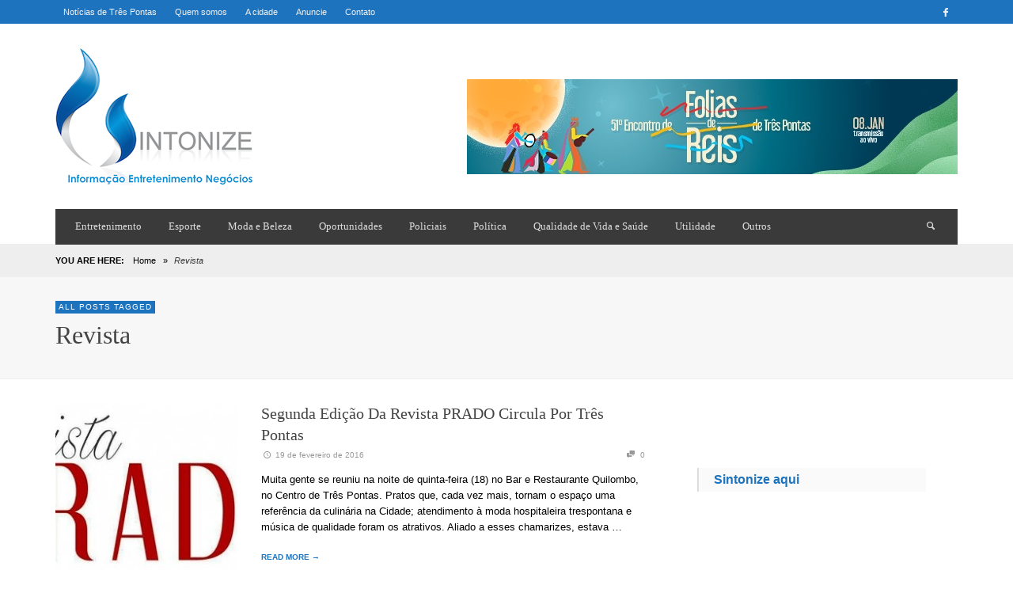

--- FILE ---
content_type: text/html; charset=UTF-8
request_url: https://www.sintonizeaqui.com.br/tag/revista/
body_size: 11165
content:
<!DOCTYPE html>
<!--[if IE 9]>         <html class="no-js lt-ie10" itemscope="itemscope" itemtype="http://schema.org/WebPage" lang="pt-BR"> <![endif]-->
<!--[if gt IE 9]><!--> <html class="no-js" itemscope="itemscope" itemtype="http://schema.org/WebPage" lang="pt-BR"> <!--<![endif]-->
	<head>
		<title itemprop="name">Revista | ? Notícias de Três Pontas é Sintonize Aqui</title><link rel="stylesheet" href="https://www.sintonizeaqui.com.br/wp-content/cache/min/1/c096887682a0df0fdd6015f3a99f74e6.css" media="all" data-minify="1" />
		<meta charset="UTF-8">
		
		<!-- metag tags + css + javascript -->
		                        
                        <meta name='robots' content='max-image-preview:large' />

<link rel="alternate" type="application/rss+xml" title="Feed para ? Notícias de Três Pontas é Sintonize Aqui &raquo;" href="https://www.sintonizeaqui.com.br/feed/" />
<link rel="alternate" type="application/rss+xml" title="Feed de comentários para ? Notícias de Três Pontas é Sintonize Aqui &raquo;" href="https://www.sintonizeaqui.com.br/comments/feed/" />
<link rel="alternate" type="application/rss+xml" title="Feed de tag para ? Notícias de Três Pontas é Sintonize Aqui &raquo; Revista" href="https://www.sintonizeaqui.com.br/tag/revista/feed/" />
<style id='wp-img-auto-sizes-contain-inline-css' type='text/css'>
img:is([sizes=auto i],[sizes^="auto," i]){contain-intrinsic-size:3000px 1500px}
/*# sourceURL=wp-img-auto-sizes-contain-inline-css */
</style>
<style id='wp-emoji-styles-inline-css' type='text/css'>

	img.wp-smiley, img.emoji {
		display: inline !important;
		border: none !important;
		box-shadow: none !important;
		height: 1em !important;
		width: 1em !important;
		margin: 0 0.07em !important;
		vertical-align: -0.1em !important;
		background: none !important;
		padding: 0 !important;
	}
/*# sourceURL=wp-emoji-styles-inline-css */
</style>
<style id='wp-block-library-inline-css' type='text/css'>
:root{--wp-block-synced-color:#7a00df;--wp-block-synced-color--rgb:122,0,223;--wp-bound-block-color:var(--wp-block-synced-color);--wp-editor-canvas-background:#ddd;--wp-admin-theme-color:#007cba;--wp-admin-theme-color--rgb:0,124,186;--wp-admin-theme-color-darker-10:#006ba1;--wp-admin-theme-color-darker-10--rgb:0,107,160.5;--wp-admin-theme-color-darker-20:#005a87;--wp-admin-theme-color-darker-20--rgb:0,90,135;--wp-admin-border-width-focus:2px}@media (min-resolution:192dpi){:root{--wp-admin-border-width-focus:1.5px}}.wp-element-button{cursor:pointer}:root .has-very-light-gray-background-color{background-color:#eee}:root .has-very-dark-gray-background-color{background-color:#313131}:root .has-very-light-gray-color{color:#eee}:root .has-very-dark-gray-color{color:#313131}:root .has-vivid-green-cyan-to-vivid-cyan-blue-gradient-background{background:linear-gradient(135deg,#00d084,#0693e3)}:root .has-purple-crush-gradient-background{background:linear-gradient(135deg,#34e2e4,#4721fb 50%,#ab1dfe)}:root .has-hazy-dawn-gradient-background{background:linear-gradient(135deg,#faaca8,#dad0ec)}:root .has-subdued-olive-gradient-background{background:linear-gradient(135deg,#fafae1,#67a671)}:root .has-atomic-cream-gradient-background{background:linear-gradient(135deg,#fdd79a,#004a59)}:root .has-nightshade-gradient-background{background:linear-gradient(135deg,#330968,#31cdcf)}:root .has-midnight-gradient-background{background:linear-gradient(135deg,#020381,#2874fc)}:root{--wp--preset--font-size--normal:16px;--wp--preset--font-size--huge:42px}.has-regular-font-size{font-size:1em}.has-larger-font-size{font-size:2.625em}.has-normal-font-size{font-size:var(--wp--preset--font-size--normal)}.has-huge-font-size{font-size:var(--wp--preset--font-size--huge)}.has-text-align-center{text-align:center}.has-text-align-left{text-align:left}.has-text-align-right{text-align:right}.has-fit-text{white-space:nowrap!important}#end-resizable-editor-section{display:none}.aligncenter{clear:both}.items-justified-left{justify-content:flex-start}.items-justified-center{justify-content:center}.items-justified-right{justify-content:flex-end}.items-justified-space-between{justify-content:space-between}.screen-reader-text{border:0;clip-path:inset(50%);height:1px;margin:-1px;overflow:hidden;padding:0;position:absolute;width:1px;word-wrap:normal!important}.screen-reader-text:focus{background-color:#ddd;clip-path:none;color:#444;display:block;font-size:1em;height:auto;left:5px;line-height:normal;padding:15px 23px 14px;text-decoration:none;top:5px;width:auto;z-index:100000}html :where(.has-border-color){border-style:solid}html :where([style*=border-top-color]){border-top-style:solid}html :where([style*=border-right-color]){border-right-style:solid}html :where([style*=border-bottom-color]){border-bottom-style:solid}html :where([style*=border-left-color]){border-left-style:solid}html :where([style*=border-width]){border-style:solid}html :where([style*=border-top-width]){border-top-style:solid}html :where([style*=border-right-width]){border-right-style:solid}html :where([style*=border-bottom-width]){border-bottom-style:solid}html :where([style*=border-left-width]){border-left-style:solid}html :where(img[class*=wp-image-]){height:auto;max-width:100%}:where(figure){margin:0 0 1em}html :where(.is-position-sticky){--wp-admin--admin-bar--position-offset:var(--wp-admin--admin-bar--height,0px)}@media screen and (max-width:600px){html :where(.is-position-sticky){--wp-admin--admin-bar--position-offset:0px}}

/*# sourceURL=wp-block-library-inline-css */
</style><style id='global-styles-inline-css' type='text/css'>
:root{--wp--preset--aspect-ratio--square: 1;--wp--preset--aspect-ratio--4-3: 4/3;--wp--preset--aspect-ratio--3-4: 3/4;--wp--preset--aspect-ratio--3-2: 3/2;--wp--preset--aspect-ratio--2-3: 2/3;--wp--preset--aspect-ratio--16-9: 16/9;--wp--preset--aspect-ratio--9-16: 9/16;--wp--preset--color--black: #000000;--wp--preset--color--cyan-bluish-gray: #abb8c3;--wp--preset--color--white: #ffffff;--wp--preset--color--pale-pink: #f78da7;--wp--preset--color--vivid-red: #cf2e2e;--wp--preset--color--luminous-vivid-orange: #ff6900;--wp--preset--color--luminous-vivid-amber: #fcb900;--wp--preset--color--light-green-cyan: #7bdcb5;--wp--preset--color--vivid-green-cyan: #00d084;--wp--preset--color--pale-cyan-blue: #8ed1fc;--wp--preset--color--vivid-cyan-blue: #0693e3;--wp--preset--color--vivid-purple: #9b51e0;--wp--preset--gradient--vivid-cyan-blue-to-vivid-purple: linear-gradient(135deg,rgb(6,147,227) 0%,rgb(155,81,224) 100%);--wp--preset--gradient--light-green-cyan-to-vivid-green-cyan: linear-gradient(135deg,rgb(122,220,180) 0%,rgb(0,208,130) 100%);--wp--preset--gradient--luminous-vivid-amber-to-luminous-vivid-orange: linear-gradient(135deg,rgb(252,185,0) 0%,rgb(255,105,0) 100%);--wp--preset--gradient--luminous-vivid-orange-to-vivid-red: linear-gradient(135deg,rgb(255,105,0) 0%,rgb(207,46,46) 100%);--wp--preset--gradient--very-light-gray-to-cyan-bluish-gray: linear-gradient(135deg,rgb(238,238,238) 0%,rgb(169,184,195) 100%);--wp--preset--gradient--cool-to-warm-spectrum: linear-gradient(135deg,rgb(74,234,220) 0%,rgb(151,120,209) 20%,rgb(207,42,186) 40%,rgb(238,44,130) 60%,rgb(251,105,98) 80%,rgb(254,248,76) 100%);--wp--preset--gradient--blush-light-purple: linear-gradient(135deg,rgb(255,206,236) 0%,rgb(152,150,240) 100%);--wp--preset--gradient--blush-bordeaux: linear-gradient(135deg,rgb(254,205,165) 0%,rgb(254,45,45) 50%,rgb(107,0,62) 100%);--wp--preset--gradient--luminous-dusk: linear-gradient(135deg,rgb(255,203,112) 0%,rgb(199,81,192) 50%,rgb(65,88,208) 100%);--wp--preset--gradient--pale-ocean: linear-gradient(135deg,rgb(255,245,203) 0%,rgb(182,227,212) 50%,rgb(51,167,181) 100%);--wp--preset--gradient--electric-grass: linear-gradient(135deg,rgb(202,248,128) 0%,rgb(113,206,126) 100%);--wp--preset--gradient--midnight: linear-gradient(135deg,rgb(2,3,129) 0%,rgb(40,116,252) 100%);--wp--preset--font-size--small: 13px;--wp--preset--font-size--medium: 20px;--wp--preset--font-size--large: 36px;--wp--preset--font-size--x-large: 42px;--wp--preset--spacing--20: 0.44rem;--wp--preset--spacing--30: 0.67rem;--wp--preset--spacing--40: 1rem;--wp--preset--spacing--50: 1.5rem;--wp--preset--spacing--60: 2.25rem;--wp--preset--spacing--70: 3.38rem;--wp--preset--spacing--80: 5.06rem;--wp--preset--shadow--natural: 6px 6px 9px rgba(0, 0, 0, 0.2);--wp--preset--shadow--deep: 12px 12px 50px rgba(0, 0, 0, 0.4);--wp--preset--shadow--sharp: 6px 6px 0px rgba(0, 0, 0, 0.2);--wp--preset--shadow--outlined: 6px 6px 0px -3px rgb(255, 255, 255), 6px 6px rgb(0, 0, 0);--wp--preset--shadow--crisp: 6px 6px 0px rgb(0, 0, 0);}:where(.is-layout-flex){gap: 0.5em;}:where(.is-layout-grid){gap: 0.5em;}body .is-layout-flex{display: flex;}.is-layout-flex{flex-wrap: wrap;align-items: center;}.is-layout-flex > :is(*, div){margin: 0;}body .is-layout-grid{display: grid;}.is-layout-grid > :is(*, div){margin: 0;}:where(.wp-block-columns.is-layout-flex){gap: 2em;}:where(.wp-block-columns.is-layout-grid){gap: 2em;}:where(.wp-block-post-template.is-layout-flex){gap: 1.25em;}:where(.wp-block-post-template.is-layout-grid){gap: 1.25em;}.has-black-color{color: var(--wp--preset--color--black) !important;}.has-cyan-bluish-gray-color{color: var(--wp--preset--color--cyan-bluish-gray) !important;}.has-white-color{color: var(--wp--preset--color--white) !important;}.has-pale-pink-color{color: var(--wp--preset--color--pale-pink) !important;}.has-vivid-red-color{color: var(--wp--preset--color--vivid-red) !important;}.has-luminous-vivid-orange-color{color: var(--wp--preset--color--luminous-vivid-orange) !important;}.has-luminous-vivid-amber-color{color: var(--wp--preset--color--luminous-vivid-amber) !important;}.has-light-green-cyan-color{color: var(--wp--preset--color--light-green-cyan) !important;}.has-vivid-green-cyan-color{color: var(--wp--preset--color--vivid-green-cyan) !important;}.has-pale-cyan-blue-color{color: var(--wp--preset--color--pale-cyan-blue) !important;}.has-vivid-cyan-blue-color{color: var(--wp--preset--color--vivid-cyan-blue) !important;}.has-vivid-purple-color{color: var(--wp--preset--color--vivid-purple) !important;}.has-black-background-color{background-color: var(--wp--preset--color--black) !important;}.has-cyan-bluish-gray-background-color{background-color: var(--wp--preset--color--cyan-bluish-gray) !important;}.has-white-background-color{background-color: var(--wp--preset--color--white) !important;}.has-pale-pink-background-color{background-color: var(--wp--preset--color--pale-pink) !important;}.has-vivid-red-background-color{background-color: var(--wp--preset--color--vivid-red) !important;}.has-luminous-vivid-orange-background-color{background-color: var(--wp--preset--color--luminous-vivid-orange) !important;}.has-luminous-vivid-amber-background-color{background-color: var(--wp--preset--color--luminous-vivid-amber) !important;}.has-light-green-cyan-background-color{background-color: var(--wp--preset--color--light-green-cyan) !important;}.has-vivid-green-cyan-background-color{background-color: var(--wp--preset--color--vivid-green-cyan) !important;}.has-pale-cyan-blue-background-color{background-color: var(--wp--preset--color--pale-cyan-blue) !important;}.has-vivid-cyan-blue-background-color{background-color: var(--wp--preset--color--vivid-cyan-blue) !important;}.has-vivid-purple-background-color{background-color: var(--wp--preset--color--vivid-purple) !important;}.has-black-border-color{border-color: var(--wp--preset--color--black) !important;}.has-cyan-bluish-gray-border-color{border-color: var(--wp--preset--color--cyan-bluish-gray) !important;}.has-white-border-color{border-color: var(--wp--preset--color--white) !important;}.has-pale-pink-border-color{border-color: var(--wp--preset--color--pale-pink) !important;}.has-vivid-red-border-color{border-color: var(--wp--preset--color--vivid-red) !important;}.has-luminous-vivid-orange-border-color{border-color: var(--wp--preset--color--luminous-vivid-orange) !important;}.has-luminous-vivid-amber-border-color{border-color: var(--wp--preset--color--luminous-vivid-amber) !important;}.has-light-green-cyan-border-color{border-color: var(--wp--preset--color--light-green-cyan) !important;}.has-vivid-green-cyan-border-color{border-color: var(--wp--preset--color--vivid-green-cyan) !important;}.has-pale-cyan-blue-border-color{border-color: var(--wp--preset--color--pale-cyan-blue) !important;}.has-vivid-cyan-blue-border-color{border-color: var(--wp--preset--color--vivid-cyan-blue) !important;}.has-vivid-purple-border-color{border-color: var(--wp--preset--color--vivid-purple) !important;}.has-vivid-cyan-blue-to-vivid-purple-gradient-background{background: var(--wp--preset--gradient--vivid-cyan-blue-to-vivid-purple) !important;}.has-light-green-cyan-to-vivid-green-cyan-gradient-background{background: var(--wp--preset--gradient--light-green-cyan-to-vivid-green-cyan) !important;}.has-luminous-vivid-amber-to-luminous-vivid-orange-gradient-background{background: var(--wp--preset--gradient--luminous-vivid-amber-to-luminous-vivid-orange) !important;}.has-luminous-vivid-orange-to-vivid-red-gradient-background{background: var(--wp--preset--gradient--luminous-vivid-orange-to-vivid-red) !important;}.has-very-light-gray-to-cyan-bluish-gray-gradient-background{background: var(--wp--preset--gradient--very-light-gray-to-cyan-bluish-gray) !important;}.has-cool-to-warm-spectrum-gradient-background{background: var(--wp--preset--gradient--cool-to-warm-spectrum) !important;}.has-blush-light-purple-gradient-background{background: var(--wp--preset--gradient--blush-light-purple) !important;}.has-blush-bordeaux-gradient-background{background: var(--wp--preset--gradient--blush-bordeaux) !important;}.has-luminous-dusk-gradient-background{background: var(--wp--preset--gradient--luminous-dusk) !important;}.has-pale-ocean-gradient-background{background: var(--wp--preset--gradient--pale-ocean) !important;}.has-electric-grass-gradient-background{background: var(--wp--preset--gradient--electric-grass) !important;}.has-midnight-gradient-background{background: var(--wp--preset--gradient--midnight) !important;}.has-small-font-size{font-size: var(--wp--preset--font-size--small) !important;}.has-medium-font-size{font-size: var(--wp--preset--font-size--medium) !important;}.has-large-font-size{font-size: var(--wp--preset--font-size--large) !important;}.has-x-large-font-size{font-size: var(--wp--preset--font-size--x-large) !important;}
/*# sourceURL=global-styles-inline-css */
</style>

<style id='classic-theme-styles-inline-css' type='text/css'>
/*! This file is auto-generated */
.wp-block-button__link{color:#fff;background-color:#32373c;border-radius:9999px;box-shadow:none;text-decoration:none;padding:calc(.667em + 2px) calc(1.333em + 2px);font-size:1.125em}.wp-block-file__button{background:#32373c;color:#fff;text-decoration:none}
/*# sourceURL=/wp-includes/css/classic-themes.min.css */
</style>








<style id='rocket-lazyload-inline-css' type='text/css'>
.rll-youtube-player{position:relative;padding-bottom:56.23%;height:0;overflow:hidden;max-width:100%;}.rll-youtube-player:focus-within{outline: 2px solid currentColor;outline-offset: 5px;}.rll-youtube-player iframe{position:absolute;top:0;left:0;width:100%;height:100%;z-index:100;background:0 0}.rll-youtube-player img{bottom:0;display:block;left:0;margin:auto;max-width:100%;width:100%;position:absolute;right:0;top:0;border:none;height:auto;-webkit-transition:.4s all;-moz-transition:.4s all;transition:.4s all}.rll-youtube-player img:hover{-webkit-filter:brightness(75%)}.rll-youtube-player .play{height:100%;width:100%;left:0;top:0;position:absolute;background:url(https://www.sintonizeaqui.com.br/wp-content/plugins/wp-rocket/assets/img/youtube.png) no-repeat center;background-color: transparent !important;cursor:pointer;border:none;}
/*# sourceURL=rocket-lazyload-inline-css */
</style>
<script type="text/javascript" src="https://www.sintonizeaqui.com.br/wp-includes/js/jquery/jquery.min.js?ver=3.7.1" id="jquery-core-js"></script>
<script type="text/javascript" src="https://www.sintonizeaqui.com.br/wp-includes/js/jquery/jquery-migrate.min.js?ver=3.4.1" id="jquery-migrate-js"></script>
<link rel="https://api.w.org/" href="https://www.sintonizeaqui.com.br/wp-json/" /><link rel="alternate" title="JSON" type="application/json" href="https://www.sintonizeaqui.com.br/wp-json/wp/v2/tags/333" /><link rel="EditURI" type="application/rsd+xml" title="RSD" href="https://www.sintonizeaqui.com.br/xmlrpc.php?rsd" />
<meta name="generator" content="WordPress 6.9" />
		<!-- Facebook integration -->

		<meta property="og:site_name" content="? Notícias de Três Pontas é Sintonize Aqui">

					<meta property="og:title" content="? Notícias de Três Pontas é Sintonize Aqui">
			<meta property="og:description" content="Últimas notícas de Três Pontas, muita Informação, Entretenimento e Negócios para o trespontano">
			<meta property="og:url" content="https://www.sintonizeaqui.com.br"/>

		
		<!-- /Facebook integration -->
		<link rel="profile" href="http://gmpg.org/xfn/11">

<link rel="pingback" href="https://www.sintonizeaqui.com.br/xmlrpc.php">

<meta name="description" content="Últimas notícas de Três Pontas, muita Informação, Entretenimento e Negócios para o trespontano">

<link href="//www.google-analytics.com" rel="dns-prefetch">

<meta name="viewport" content="width=device-width,initial-scale=1.0,user-scalable=yes">

<link rel="shortcut icon" href="https://www.sintonizeaqui.com.br/wp-content/uploads/2014/12/logo.png">		




<!-- HTML5 shim and Respond.js IE8 support of HTML5 elements and media queries -->
<!--[if lt IE 9]>
	<script src="//cdnjs.cloudflare.com/ajax/libs/html5shiv/3.7/html5shiv.min.js"></script>
	<script src="//cdnjs.cloudflare.com/ajax/libs/respond.js/1.3.0/respond.min.js"></script>
<![endif]-->		<style id="vw-custom-font" type="text/css">
						
					</style>
			<style type="text/css">
				
		
		.header-font, .vw-menu-location-main .main-menu-link span,
		.woocommerce ul.cart_list li a, .woocommerce ul.product_list_widget li a, .woocommerce-page ul.cart_list li a, .woocommerce-page ul.product_list_widget li a
		{
			font-family: 'Trebuchet MS';
			
			
			font-weight: 400;
		}

		.woocommerce .cart-collaterals .shipping_calculator h2, .woocommerce-page .cart-collaterals .shipping_calculator h2,
		body.buddypress.groups .vw-page-title .bp-title-button,
		body.buddypress.groups div#item-header div#item-actions h3
		{
			font-family: 'Trebuchet MS'
			font-backup: Arial, Helvetica, sans-serif
			
			font-weight: 400;
		}

		a, a:hover, a:focus,
		.vw-404-text,
		.vw-accent-text,
		.vw-accent-text-hover:hover,
		.flex-direction-nav a:hover,
		.vw-post-date:hover, .vw-post-date:hover i,
		.vw-post-meta a:hover,
		.vw-post-likes.vw-post-liked i,
		.vw-search-form .vw-search-icon,
		em, .entry-title em, .widget-title em, .vw-related-posts-title em, .vw-post-comments-title em, .vw-page-title em, .vw-post-box-layout-title em, .vwspc-section-title em,
		.woocommerce .star-rating span, .woocommerce-page .star-rating span,
		.woocommerce ul.products li.product .price, .woocommerce-page ul.products li.product .price,
		.woocommerce #content div.product div.summary .price, .woocommerce div.product div.summary .price, .woocommerce-page #content div.product div.summary .price, .woocommerce-page div.product div.summary .price,
		#bbpress-forums #bbp-single-user-details #bbp-user-navigation a:hover,
		#bbpress-forums #bbp-single-user-details #bbp-user-navigation li.current a
		{ color: #1e73be; }

		
		button, input[type=button], input[type=submit], .btn-primary,
		.vw-cart-button-count,
		.vw-cart-button-panel .widget.woocommerce.widget_shopping_cart a.button,
		.vw-page-links > .vw-page-link,
		.vw-dropcap-circle, .vw-dropcap-box,
		.vw-accent-bg,
		.vw-label,
		.vw-featured-image-button,
		.vw-post-categories a,
		.vw-page-navigation-pagination .page-numbers.current,
		.vw-page-navigation-pagination .page-numbers:hover,
		.vw-review-total-score, .vw-review-item-score.vw-review-score-percentage,
		.vw-post-tabed-tab.ui-state-active,
		.vw-post-meta-right > *:hover,
		article.post .vw-post-meta-right > *:hover,
		.vw-gallery-direction-button:hover,
		#wp-calendar tbody td:hover,
		.woocommerce #content input.button.alt, .woocommerce #respond input#submit.alt, .woocommerce a.button.alt, .woocommerce button.button.alt, .woocommerce input.button.alt, .woocommerce-page #content input.button.alt, .woocommerce-page #respond input#submit.alt, .woocommerce-page a.button.alt, .woocommerce-page button.button.alt, .woocommerce-page input.button.alt,
		.woocommerce #content nav.woocommerce-pagination ul li a:focus, .woocommerce #content nav.woocommerce-pagination ul li a:hover, .woocommerce #content nav.woocommerce-pagination ul li span.current, .woocommerce nav.woocommerce-pagination ul li a:focus, .woocommerce nav.woocommerce-pagination ul li a:hover, .woocommerce nav.woocommerce-pagination ul li span.current, .woocommerce-page #content nav.woocommerce-pagination ul li a:focus, .woocommerce-page #content nav.woocommerce-pagination ul li a:hover, .woocommerce-page #content nav.woocommerce-pagination ul li span.current, .woocommerce-page nav.woocommerce-pagination ul li a:focus, .woocommerce-page nav.woocommerce-pagination ul li a:hover, .woocommerce-page nav.woocommerce-pagination ul li span.current,
		.bbp-pagination-links a:hover, .bbp-pagination-links span.current
		{ background-color: #1e73be; }

		::selection { background: #1e73be; }
		::-moz-selection { color: white; background: #1e73be; }

		#buddypress button:hover, #buddypress a.button:hover, #buddypress a.button:focus, #buddypress input[type=submit]:hover, #buddypress input[type=button]:hover, #buddypress input[type=reset]:hover, #buddypress ul.button-nav li a:hover, #buddypress ul.button-nav li.current a, #buddypress div.generic-button a:hover, #buddypress .comment-reply-link:hover,
		#buddypress div.item-list-tabs ul li.selected a, #buddypress div.item-list-tabs ul li.current a,
		.widget.buddypress.widget_bp_groups_widget div.item-options a.selected,
		.widget.buddypress.widget_bp_core_members_widget div.item-options a.selected,
		.woocommerce .widget_layered_nav_filters ul li a, .woocommerce-page .widget_layered_nav_filters ul li a,
		.woocommerce .widget_layered_nav ul li.chosen a, .woocommerce-page .widget_layered_nav ul li.chosen a
		{
			background-color: #1e73be;
			border-color: #1e73be;
		}

		.woocommerce span.onsale, .woocommerce-page span.onsale,
		.woocommerce #content input.button.alt, .woocommerce #respond input#submit.alt, .woocommerce a.button.alt, .woocommerce button.button.alt, .woocommerce input.button.alt, .woocommerce-page #content input.button.alt, .woocommerce-page #respond input#submit.alt, .woocommerce-page a.button.alt, .woocommerce-page button.button.alt, .woocommerce-page input.button.alt,
		.woocommerce #content input.button.alt:hover, .woocommerce #respond input#submit.alt:hover, .woocommerce a.button.alt:hover, .woocommerce button.button.alt:hover, .woocommerce input.button.alt:hover, .woocommerce-page #content input.button.alt:hover, .woocommerce-page #respond input#submit.alt:hover, .woocommerce-page a.button.alt:hover, .woocommerce-page button.button.alt:hover, .woocommerce-page input.button.alt:hover,
		.woocommerce .widget_price_filter .ui-slider .ui-slider-range, .woocommerce-page .widget_price_filter .ui-slider .ui-slider-range
		{ background: #1e73be; }

		.comment .author-name a, .pingback .author-name a,
		.vw-quote, blockquote,
		.woocommerce ul.cart_list li a, .woocommerce ul.product_list_widget li a, .woocommerce-page ul.cart_list li a, .woocommerce-page ul.product_list_widget li a
		{ color: #444444; }

		.woocommerce .widget_price_filter .ui-slider .ui-slider-handle, .woocommerce-page .widget_price_filter .ui-slider .ui-slider-handle
		{ border-color: #1e73be; }
		
		/* Site top bar */
		.vw-site-top-bar {
			background-color: #1e73be;
		}

		.vw-site-top-bar, .vw-site-top-bar a {
			color: #f1f1f1;
		}

		.vw-site-top-bar .main-menu-item:hover,
		.vw-site-top-bar .vw-site-social-profile-icon:hover {
			background-color: #0367bf;
		}

		.vw-menu-location-top .sub-menu { background-color: #2a2a2a; }
		.vw-menu-location-top .sub-menu-link { color: #ffffff; }
		.no-touch .vw-menu-location-top .sub-menu-item:hover { background-color: #1e73be; }
		
		.vw-menu-main-wrapper .vw-menu-main-inner,
		.vw-menu-mobile-wrapper .vw-menu-mobile-inner {
			background-color: #3a3a3a;
		}

		.vw-menu-main-wrapper,
		.vw-menu-location-main .main-menu-link,
		.vw-menu-mobile-wrapper,
		.vw-menu-mobile-wrapper .main-menu-link,
		.vw-instant-search-result-link,
		.vw-cart-button {
			color: #dddddd;
		}

		.vw-menu-location-main .sub-menu-link,
		.vw-menu-location-mobile .sub-menu-link {
			color: #ffffff;
		}

		.vw-menu-location-main .main-menu-item:hover,
		.vw-menu-location-main .menu-item-depth-0.current-menu-item:after,
		.vw-menu-location-main .menu-item-depth-0.current-menu-parent:after,
		.vw-menu-location-main .menu-item-depth-0.current-category-ancestor:after,
		.vw-menu-location-main .menu-item-depth-0.current-post-ancestor:after,
		.vw-menu-location-mobile .main-menu-item > a:hover,
		.vw-mobile-menu-button:hover,
		.vw-instant-search-buton:hover,
		.vw-user-login-button:hover,
		.vw-cart-button-wrapper:hover .vw-cart-button {
			background-color: #1e73be;
		}

		.vw-instant-search-result-link:hover,
		.vw-instant-search-all-result a:hover {
			color: #1e73be;
		}

		.vw-menu-location-main .sub-menu,
		.vw-menu-location-mobile,
		.vw-menu-location-mobile .sub-menu,
		.vw-instant-search-panel,
		.vw-cart-button-panel {
			background-color: #2a2a2a;
			color: #ffffff;
		}
		.vw-cart-button-panel *,
		.vw-cart-button-panel .cart_list.product_list_widget a {
			color: #ffffff;
		}

		.vw-menu-location-main .sub-menu-wrapper,
		.vw-menu-location-mobile .sub-menu-wrapper {
			background-color: #eeeeee;
		}

		.vw-menu-location-main .sub-menu-item:hover,
		.vw-menu-location-mobile .sub-menu-link:hover {
			background-color: #1e73be;
		}
		
		.vw-breadcrumb-wrapper { background-color: #eeeeee; }

		/* Footer */
		.vw-site-footer {
			background-color: #3a3a3a;
		}

		.vw-site-footer,
		.vw-site-footer h1,
		.vw-site-footer h2,
		.vw-site-footer h3,
		.vw-site-footer h4,
		.vw-site-footer h5,
		.vw-site-footer h6
		{
			color: #bbbbbb;
		}

		
		.vw-site-footer .widget-title,
		.vw-site-footer a
		{
			color: #dddddd;
		}

		/* Site bottom bar */
		.vw-site-bottom-bar {
			background-color: #222222;
			color: #aaaaaa;
		}

		.vw-site-bottom-bar .vw-site-social-profile-icon:hover {
			background-color: #1e73be;
		}

		/* Custom Styles */
			</style>
	<style type="text/css" title="dynamic-css" class="options-output">h1, h2, h3, h4, h5, h6{font-family:"'Trebuchet MS'";text-transform:capitalize;font-weight:400;font-style:normal;color:#444444;opacity: 1;visibility: visible;-webkit-transition: opacity 0.24s ease-in-out;-moz-transition: opacity 0.24s ease-in-out;transition: opacity 0.24s ease-in-out;}.wf-loading h1,.wf-loading  h2,.wf-loading  h3,.wf-loading  h4,.wf-loading  h5,.wf-loading  h6{opacity: 0;}.ie.wf-loading h1,.ie.wf-loading  h2,.ie.wf-loading  h3,.ie.wf-loading  h4,.ie.wf-loading  h5,.ie.wf-loading  h6{visibility: hidden;}.vw-menu-location-main .main-menu-link span{font-family:"'Trebuchet MS'";text-transform:none;font-weight:400;font-style:normal;font-size:13px;opacity: 1;visibility: visible;-webkit-transition: opacity 0.24s ease-in-out;-moz-transition: opacity 0.24s ease-in-out;transition: opacity 0.24s ease-in-out;}.wf-loading .vw-menu-location-main .main-menu-link span{opacity: 0;}.ie.wf-loading .vw-menu-location-main .main-menu-link span{visibility: hidden;}body,#bbpress-forums{font-family:"'Trebuchet MS'",Arial, Helvetica, sans-serif;font-weight:400;font-style:normal;color:#000000;font-size:13px;opacity: 1;visibility: visible;-webkit-transition: opacity 0.24s ease-in-out;-moz-transition: opacity 0.24s ease-in-out;transition: opacity 0.24s ease-in-out;}.wf-loading body,.wf-loading #bbpress-forums{opacity: 0;}.ie.wf-loading body,.ie.wf-loading #bbpress-forums{visibility: hidden;}.vw-site-logo-link{margin-top:0;margin-right:0;margin-bottom:0;margin-left:0;}.vw-menu-additional-logo img{margin-top:0;margin-right:0;margin-bottom:0;margin-left:0;}</style><noscript><style id="rocket-lazyload-nojs-css">.rll-youtube-player, [data-lazy-src]{display:none !important;}</style></noscript>
	</head>
	<body id="site-top" class="archive tag tag-revista tag-333 wp-theme-neue vw-site-layout-full-width vw-logo-position-left vw-site-top-bar-menu-social">

		<div class="vw-site-wrapper">

			<div class="vw-site-top-bar">
	<div class="container">
		<div class="row">
			<div class="col-sm-12">
				<div class="vw-site-top-bar-left">
					<nav class="vw-menu-top-wrapper">
<ul id="menu-top" class="vw-menu vw-menu-location-top vw-menu-type-text clearfix"><li class="nav-menu-item-75 main-menu-item  menu-item-even menu-item-depth-0 menu-item menu-item-type-post_type menu-item-object-page menu-item-home"><a title="Notícias de Três Pontas" href="https://www.sintonizeaqui.com.br/" class="menu-link main-menu-link"><span>Notícias de Três Pontas</span></a></li>
<li class="nav-menu-item-74 main-menu-item  menu-item-even menu-item-depth-0 menu-item menu-item-type-post_type menu-item-object-page"><a title="Sobre o SintonizeAqui Notícias" href="https://www.sintonizeaqui.com.br/quem-somos/" class="menu-link main-menu-link"><span>Quem somos</span></a></li>
<li class="nav-menu-item-71 main-menu-item  menu-item-even menu-item-depth-0 menu-item menu-item-type-post_type menu-item-object-page"><a title="Cidade de Três Pontas" href="https://www.sintonizeaqui.com.br/a-cidade/" class="menu-link main-menu-link"><span>A cidade</span></a></li>
<li class="nav-menu-item-73 main-menu-item  menu-item-even menu-item-depth-0 menu-item menu-item-type-post_type menu-item-object-page"><a title="Anuncios em Três Pontas" href="https://www.sintonizeaqui.com.br/anuncie/" class="menu-link main-menu-link"><span>Anuncie</span></a></li>
<li class="nav-menu-item-72 main-menu-item  menu-item-even menu-item-depth-0 menu-item menu-item-type-post_type menu-item-object-page"><a title="Fale com o SintonizeAqui" href="https://www.sintonizeaqui.com.br/contato/" class="menu-link main-menu-link"><span>Contato</span></a></li>
</ul></nav>				</div>

				<div class="vw-site-top-bar-right">
					<span class="vw-site-social-profile"><a class="vw-site-social-profile-icon vw-site-social-facebook" href="https://www.facebook.com/Sintonizeaqui" title="Facebook"><i class="icon-social-facebook"></i></a></span>				</div>
			</div>
		</div>
	</div>
</div><header class="vw-site-header-wrapper vw-site-header-background">

	<div class="vw-site-header">
		<div class="container">
			<div class="row">
				<div class="col-sm-12 vw-site-header-inner">
					<div class="vw-site-logo-wrapper">
	<a class="vw-site-logo-link" href="https://www.sintonizeaqui.com.br">
				
		<!-- Site Logo -->
		
			<!-- Retina Site Logo -->
			
			<img class="vw-site-logo" src="data:image/svg+xml,%3Csvg%20xmlns='http://www.w3.org/2000/svg'%20viewBox='0%200%20250%20174'%3E%3C/svg%3E" width="250" height="174" alt="? Notícias de Três Pontas é Sintonize Aqui" data-lazy-src="https://www.sintonizeaqui.com.br/wp-content/uploads/2014/09/logo.png"><noscript><img class="vw-site-logo" src="https://www.sintonizeaqui.com.br/wp-content/uploads/2014/09/logo.png" width="250" height="174" alt="? Notícias de Três Pontas é Sintonize Aqui"></noscript>

			</a>

	<!-- <div class="vw-site-tagline "></div> -->
</div>
					<div class="vw-header-ads-wrapper">

		<div class="vw-header-ads-leader-board visible-md visible-lg visible-xs visible-sm visible-md visible-lg vw-single-header-ads">
		<BR><BR>
<a href="https://www.trespontas.mg.gov.br/">
<img src="data:image/svg+xml,%3Csvg%20xmlns='http://www.w3.org/2000/svg'%20viewBox='0%200%200%200'%3E%3C/svg%3E" data-lazy-src="https://www.sintonizeaqui.com.br/wp-content/uploads/2022/01/Prefeitura-Encontro-Folias-de-Reis-2022.jpg"><noscript><img src="https://www.sintonizeaqui.com.br/wp-content/uploads/2022/01/Prefeitura-Encontro-Folias-de-Reis-2022.jpg"></noscript>	</div>
	
	
</div>				</div>
			</div>
		</div>
	</div>
	
	<nav class="vw-menu-mobile-wrapper">
	<div class="container">
		<div class="row">
			<div class="col-sm-12">

				<div class="vw-menu-mobile-inner">
					<div class="vw-mobile-menu-button">
						<i class="icon-entypo-menu"></i> Navigation					</div>

					<ul id="menu-principal" class="vw-menu vw-menu-location-mobile vw-menu-type-vertical-text clearfix"><li class="nav-menu-item-61 main-menu-item  menu-item-even menu-item-depth-0 menu-item menu-item-type-taxonomy menu-item-object-category"><a title="Entretenimento em Três Pontas" href="https://www.sintonizeaqui.com.br/category/noticias/entretenimento/" class="menu-link main-menu-link"><span>Entretenimento</span></a></li>
<li class="nav-menu-item-62 main-menu-item  menu-item-even menu-item-depth-0 menu-item menu-item-type-taxonomy menu-item-object-category"><a title="Esporte em Três Pontas" href="https://www.sintonizeaqui.com.br/category/noticias/esporte/" class="menu-link main-menu-link"><span>Esporte</span></a></li>
<li class="nav-menu-item-63 main-menu-item  menu-item-even menu-item-depth-0 menu-item menu-item-type-taxonomy menu-item-object-category"><a title="Moda e Beleza de Três Pontas" href="https://www.sintonizeaqui.com.br/category/noticias/moda-beleza/" class="menu-link main-menu-link"><span>Moda e Beleza</span></a></li>
<li class="nav-menu-item-65 main-menu-item  menu-item-even menu-item-depth-0 menu-item menu-item-type-taxonomy menu-item-object-category"><a title="Oportunidades" href="https://www.sintonizeaqui.com.br/category/oportunidades/" class="menu-link main-menu-link"><span>Oportunidades</span></a></li>
<li class="nav-menu-item-67 main-menu-item  menu-item-even menu-item-depth-0 menu-item menu-item-type-taxonomy menu-item-object-category"><a title="Notícias Policiais Três Pontas" href="https://www.sintonizeaqui.com.br/category/noticias/policiais/" class="menu-link main-menu-link"><span>Policiais</span></a></li>
<li class="nav-menu-item-68 main-menu-item  menu-item-even menu-item-depth-0 menu-item menu-item-type-taxonomy menu-item-object-category"><a title="Política em Três Pontas" href="https://www.sintonizeaqui.com.br/category/noticias/politica/" class="menu-link main-menu-link"><span>Política</span></a></li>
<li class="nav-menu-item-69 main-menu-item  menu-item-even menu-item-depth-0 menu-item menu-item-type-taxonomy menu-item-object-category"><a title="Qualidade de Vida e Saúde para o trespontano" href="https://www.sintonizeaqui.com.br/category/noticias/qualidade-de-vida-saude/" class="menu-link main-menu-link"><span>Qualidade de Vida e Saúde</span></a></li>
<li class="nav-menu-item-70 main-menu-item  menu-item-even menu-item-depth-0 menu-item menu-item-type-taxonomy menu-item-object-category menu-item-has-children"><a title="Utilidade para o Trespontano" href="https://www.sintonizeaqui.com.br/category/utilidade/" class="menu-link main-menu-link"><span>Utilidade</span></a>
<ul class="sub-menu menu-odd  menu-depth-1">
	<li class="nav-menu-item-3243 sub-menu-item  menu-item-odd menu-item-depth-1 menu-item menu-item-type-taxonomy menu-item-object-category"><a href="https://www.sintonizeaqui.com.br/category/utilidade/luto/" class="menu-link sub-menu-link"><span>Luto</span></a></li>
	<li class="nav-menu-item-9595 sub-menu-item  menu-item-odd menu-item-depth-1 menu-item menu-item-type-taxonomy menu-item-object-category"><a title="SOS Animais Trespontano" href="https://www.sintonizeaqui.com.br/category/utilidade/sos-animais/" class="menu-link sub-menu-link"><span>SOS Animais</span></a></li>
</ul>
</li>
<li class="nav-menu-item-66 main-menu-item  menu-item-even menu-item-depth-0 menu-item menu-item-type-taxonomy menu-item-object-category"><a href="https://www.sintonizeaqui.com.br/category/noticias/outros/" class="menu-link main-menu-link"><span>Outros</span></a></li>
</ul>
					
		<div class="vw-instant-search-buton">
			<i class="icon-entypo-search"></i>
		</div>
		
		<!-- <div class="vw-user-login-button">
			<i class="icon-entypo-users"></i>
		</div> -->

				
							
				</div>

			</div>

		</div>
	</div>
</nav>	<nav id="vw-menu-main" class="vw-menu-main-wrapper vw-sticky">
	<div class="container">
		<div class="row">
			<div class="col-sm-12">

				<div class="vw-menu-main-inner clearfix">

					<ul id="menu-principal-1" class="vw-menu vw-menu-location-main vw-menu-type-mega-post"><li class="nav-menu-item-61 main-menu-item  menu-item-even menu-item-depth-0 menu-item menu-item-type-taxonomy menu-item-object-category vw-mega-menu-type-classic vw-cat-id-7"><a  title="Entretenimento em Três Pontas" href="https://www.sintonizeaqui.com.br/category/noticias/entretenimento/" class="menu-link main-menu-link"><span>Entretenimento</span></a><div class="sub-menu-wrapper"></div>
</li>
<li class="nav-menu-item-62 main-menu-item  menu-item-even menu-item-depth-0 menu-item menu-item-type-taxonomy menu-item-object-category vw-mega-menu-type-classic vw-cat-id-8"><a  title="Esporte em Três Pontas" href="https://www.sintonizeaqui.com.br/category/noticias/esporte/" class="menu-link main-menu-link"><span>Esporte</span></a><div class="sub-menu-wrapper"></div>
</li>
<li class="nav-menu-item-63 main-menu-item  menu-item-even menu-item-depth-0 menu-item menu-item-type-taxonomy menu-item-object-category vw-mega-menu-type-classic vw-cat-id-10"><a  title="Moda e Beleza de Três Pontas" href="https://www.sintonizeaqui.com.br/category/noticias/moda-beleza/" class="menu-link main-menu-link"><span>Moda e Beleza</span></a><div class="sub-menu-wrapper"></div>
</li>
<li class="nav-menu-item-65 main-menu-item  menu-item-even menu-item-depth-0 menu-item menu-item-type-taxonomy menu-item-object-category vw-mega-menu-type-classic vw-cat-id-12"><a  title="Oportunidades" href="https://www.sintonizeaqui.com.br/category/oportunidades/" class="menu-link main-menu-link"><span>Oportunidades</span></a><div class="sub-menu-wrapper"></div>
</li>
<li class="nav-menu-item-67 main-menu-item  menu-item-even menu-item-depth-0 menu-item menu-item-type-taxonomy menu-item-object-category vw-mega-menu-type-classic vw-cat-id-5"><a  title="Notícias Policiais Três Pontas" href="https://www.sintonizeaqui.com.br/category/noticias/policiais/" class="menu-link main-menu-link"><span>Policiais</span></a><div class="sub-menu-wrapper"></div>
</li>
<li class="nav-menu-item-68 main-menu-item  menu-item-even menu-item-depth-0 menu-item menu-item-type-taxonomy menu-item-object-category vw-mega-menu-type-classic vw-cat-id-6"><a  title="Política em Três Pontas" href="https://www.sintonizeaqui.com.br/category/noticias/politica/" class="menu-link main-menu-link"><span>Política</span></a><div class="sub-menu-wrapper"></div>
</li>
<li class="nav-menu-item-69 main-menu-item  menu-item-even menu-item-depth-0 menu-item menu-item-type-taxonomy menu-item-object-category vw-mega-menu-type-classic vw-cat-id-9"><a  title="Qualidade de Vida e Saúde para o trespontano" href="https://www.sintonizeaqui.com.br/category/noticias/qualidade-de-vida-saude/" class="menu-link main-menu-link"><span>Qualidade de Vida e Saúde</span></a><div class="sub-menu-wrapper"></div>
</li>
<li class="nav-menu-item-70 main-menu-item  menu-item-even menu-item-depth-0 menu-item menu-item-type-taxonomy menu-item-object-category menu-item-has-children vw-mega-menu-type-classic vw-cat-id-11"><a  title="Utilidade para o Trespontano" href="https://www.sintonizeaqui.com.br/category/utilidade/" class="menu-link main-menu-link"><span>Utilidade</span></a><div class="sub-menu-wrapper">
<ul class="sub-menu menu-odd  menu-depth-1">
	<li class="nav-menu-item-3243 sub-menu-item  menu-item-odd menu-item-depth-1 menu-item menu-item-type-taxonomy menu-item-object-category"><a  href="https://www.sintonizeaqui.com.br/category/utilidade/luto/" class="menu-link sub-menu-link"><span>Luto</span></a><div class="sub-menu-wrapper"></div>
</li>
	<li class="nav-menu-item-9595 sub-menu-item  menu-item-odd menu-item-depth-1 menu-item menu-item-type-taxonomy menu-item-object-category"><a  title="SOS Animais Trespontano" href="https://www.sintonizeaqui.com.br/category/utilidade/sos-animais/" class="menu-link sub-menu-link"><span>SOS Animais</span></a><div class="sub-menu-wrapper"></div>
</li>
</ul>
</div>
</li>
<li class="nav-menu-item-66 main-menu-item  menu-item-even menu-item-depth-0 menu-item menu-item-type-taxonomy menu-item-object-category vw-mega-menu-type-classic vw-cat-id-13"><a  href="https://www.sintonizeaqui.com.br/category/noticias/outros/" class="menu-link main-menu-link"><span>Outros</span></a><div class="sub-menu-wrapper"></div>
</li>
 <li class="vw-menu-additional-icons">
		<div class="vw-instant-search-buton">
			<i class="icon-entypo-search"></i>
		</div>
		
		<!-- <div class="vw-user-login-button">
			<i class="icon-entypo-users"></i>
		</div> -->

				
		</li></ul>					
				</div>

			</div>
		</div>
	</div>
</nav>	
</header><div class="vw-breadcrumb-wrapper">
	<div class="container">
		<div class="row">
			<div class="col-sm-12">
				<div class="vw-breadcrumb" xmlns:v="http://rdf.data-vocabulary.org/#"><span class="vw-breadcrumb-title">YOU ARE HERE:</span><span typeof="v:Breadcrumb"><a rel="v:url" property="v:title" href="https://www.sintonizeaqui.com.br/" class="home">Home</a></span> <span class="vw-breadcrumb-separator">&raquo;</span> <span class="vw-breadcrumb-item-last">Revista</span></div>			</div>
		</div>
	</div>
</div>
<div class="vw-page-title-wrapper">
	<div class="container">
		<div class="row">
			<div class="col-sm-12 vw-page-title-wrapper-inner">

				
				<div class="vw-page-title-box clearfix">

					
						<span class="vw-label">All posts tagged</span>
						<h1 class="vw-page-title">Revista</h1>

						
									
				</div>

			</div>
		</div>
	</div>
</div>



<div class="vw-page-wrapper clearfix vw-blog-sidebar-postition-right">

	<div class="container">
		<div class="row">
						<div class="vw-page-content col-md-8" role="main">
			
				
				
								
				<div class="vw-post-box-layout vw-post-box-layout-classic-1-col">
		
	<div class="row">
		<div class="col-sm-12">
			<div class="block-grid block-grid-xs-1">

							<div class="block-grid-item">
				<div class="vw-post-box vw-post-box-style-left-thumbnail vw-post-box-classic clearfix"  itemscope itemtype="https://schema.org/Article" >
	<a class="vw-post-box-thumbnail" href="https://www.sintonizeaqui.com.br/noticias/lancamento-segunda-edicao-da-revista-prado-circula-por-tres-pontas/" rel="bookmark"><img width="230" height="230" src="data:image/svg+xml,%3Csvg%20xmlns='http://www.w3.org/2000/svg'%20viewBox='0%200%20230%20230'%3E%3C/svg%3E" class="attachment-vw_medium_squared_thumbnail size-vw_medium_squared_thumbnail wp-post-image" alt="" decoding="async" fetchpriority="high" data-lazy-srcset="https://www.sintonizeaqui.com.br/wp-content/uploads/2015/11/Revista-PRADO-Logo-1-230x230.jpg 230w, https://www.sintonizeaqui.com.br/wp-content/uploads/2015/11/Revista-PRADO-Logo-1-60x60.jpg 60w, https://www.sintonizeaqui.com.br/wp-content/uploads/2015/11/Revista-PRADO-Logo-1-200x200.jpg 200w" data-lazy-sizes="(max-width: 230px) 100vw, 230px" data-lazy-src="https://www.sintonizeaqui.com.br/wp-content/uploads/2015/11/Revista-PRADO-Logo-1-230x230.jpg" /><noscript><img width="230" height="230" src="https://www.sintonizeaqui.com.br/wp-content/uploads/2015/11/Revista-PRADO-Logo-1-230x230.jpg" class="attachment-vw_medium_squared_thumbnail size-vw_medium_squared_thumbnail wp-post-image" alt="" decoding="async" fetchpriority="high" srcset="https://www.sintonizeaqui.com.br/wp-content/uploads/2015/11/Revista-PRADO-Logo-1-230x230.jpg 230w, https://www.sintonizeaqui.com.br/wp-content/uploads/2015/11/Revista-PRADO-Logo-1-60x60.jpg 60w, https://www.sintonizeaqui.com.br/wp-content/uploads/2015/11/Revista-PRADO-Logo-1-200x200.jpg 200w" sizes="(max-width: 230px) 100vw, 230px" /></noscript></a>
	
	<h3 class="vw-post-box-post-title">
		<a href="https://www.sintonizeaqui.com.br/noticias/lancamento-segunda-edicao-da-revista-prado-circula-por-tres-pontas/" rel="bookmark">Segunda edição da Revista PRADO circula por Três Pontas</a>
	</h3>

	<div class="vw-post-box-meta vw-post-box-meta-small">

	<div class="vw-post-meta-left">
					<!-- Post date -->
			<a href="https://www.sintonizeaqui.com.br/noticias/lancamento-segunda-edicao-da-revista-prado-circula-por-tres-pontas/" class="vw-post-date updated" title="Permalink to Segunda edição da Revista PRADO circula por Três Pontas" rel="bookmark"><i class="icon-entypo-clock"></i>19 de fevereiro de 2016</a>
			</div>

	<div class="vw-post-meta-right">
		
				<a href="https://www.sintonizeaqui.com.br/noticias/lancamento-segunda-edicao-da-revista-prado-circula-por-tres-pontas/#respond" class="vw-post-comment-number"><i class="icon-entypo-chat"></i> <span>0</span></a>
			</div>
	
	<div class="clearright"></div>
</div>
	<div class="vw-post-box-excerpt"><p>Muita gente se reuniu na noite de quinta-feira (18) no Bar e Restaurante Quilombo, no Centro de Três Pontas. Pratos que, cada vez mais, tornam o espaço uma referência da culinária na Cidade; atendimento à moda hospitaleira trespontana e música de qualidade foram os atrativos. Aliado a esses chamarizes, estava &#8230;</p>
</div>

	<div class="vw-post-box-footer">
		<a href="https://www.sintonizeaqui.com.br/noticias/lancamento-segunda-edicao-da-revista-prado-circula-por-tres-pontas/" class="vw-read-more">READ MORE &rarr;</a>
	</div>

	<meta itemprop="headline" content="Segunda edição da Revista PRADO circula por Três Pontas"/><meta itemprop="datePublished" content="2016-02-19T13:16:53-03:00"/><meta itemprop="dateModified" content="2016-03-08T12:13:11-03:00"/><meta itemprop="author" content="Arlene Brito"/><meta itemprop="interactionCount" content="UserComments:0"/>		<div itemprop="image" itemscope itemtype="https://schema.org/ImageObject">
			<meta itemprop="url" content="https://www.sintonizeaqui.com.br/wp-content/uploads/2015/11/Revista-PRADO-Logo-1.jpg">
			<meta itemprop="width" content="640">
			<meta itemprop="height" content="235">
		</div>
				<div itemprop="publisher" itemscope itemtype="https://schema.org/Organization">
									<div itemprop="logo" itemscope itemtype="https://schema.org/ImageObject">
				<meta itemprop="url" content="https://www.sintonizeaqui.com.br/wp-content/uploads/2014/09/logo.png">
				<meta itemprop="width" content="250">
				<meta itemprop="height" content="174">
			</div>
						<meta itemprop="name" content="? Notícias de Três Pontas é Sintonize Aqui">
		</div>
			
</div>				</div>
							<div class="block-grid-item">
				<div class="vw-post-box vw-post-box-style-left-thumbnail vw-post-box-classic clearfix"  itemscope itemtype="https://schema.org/Article" >
	<a class="vw-post-box-thumbnail" href="https://www.sintonizeaqui.com.br/noticias/prado-2a-edicao-sera-lancada-hoje/" rel="bookmark"><img width="230" height="230" src="data:image/svg+xml,%3Csvg%20xmlns='http://www.w3.org/2000/svg'%20viewBox='0%200%20230%20230'%3E%3C/svg%3E" class="attachment-vw_medium_squared_thumbnail size-vw_medium_squared_thumbnail wp-post-image" alt="" decoding="async" data-lazy-srcset="https://www.sintonizeaqui.com.br/wp-content/uploads/2015/11/Revista-PRADO-Logo-1-230x230.jpg 230w, https://www.sintonizeaqui.com.br/wp-content/uploads/2015/11/Revista-PRADO-Logo-1-60x60.jpg 60w, https://www.sintonizeaqui.com.br/wp-content/uploads/2015/11/Revista-PRADO-Logo-1-200x200.jpg 200w" data-lazy-sizes="(max-width: 230px) 100vw, 230px" data-lazy-src="https://www.sintonizeaqui.com.br/wp-content/uploads/2015/11/Revista-PRADO-Logo-1-230x230.jpg" /><noscript><img width="230" height="230" src="https://www.sintonizeaqui.com.br/wp-content/uploads/2015/11/Revista-PRADO-Logo-1-230x230.jpg" class="attachment-vw_medium_squared_thumbnail size-vw_medium_squared_thumbnail wp-post-image" alt="" decoding="async" srcset="https://www.sintonizeaqui.com.br/wp-content/uploads/2015/11/Revista-PRADO-Logo-1-230x230.jpg 230w, https://www.sintonizeaqui.com.br/wp-content/uploads/2015/11/Revista-PRADO-Logo-1-60x60.jpg 60w, https://www.sintonizeaqui.com.br/wp-content/uploads/2015/11/Revista-PRADO-Logo-1-200x200.jpg 200w" sizes="(max-width: 230px) 100vw, 230px" /></noscript></a>
	
	<h3 class="vw-post-box-post-title">
		<a href="https://www.sintonizeaqui.com.br/noticias/prado-2a-edicao-sera-lancada-hoje/" rel="bookmark">PRADO: 2ª edição será lançada hoje!</a>
	</h3>

	<div class="vw-post-box-meta vw-post-box-meta-small">

	<div class="vw-post-meta-left">
					<!-- Post date -->
			<a href="https://www.sintonizeaqui.com.br/noticias/prado-2a-edicao-sera-lancada-hoje/" class="vw-post-date updated" title="Permalink to PRADO: 2ª edição será lançada hoje!" rel="bookmark"><i class="icon-entypo-clock"></i>18 de fevereiro de 2016</a>
			</div>

	<div class="vw-post-meta-right">
		
				<a href="https://www.sintonizeaqui.com.br/noticias/prado-2a-edicao-sera-lancada-hoje/#respond" class="vw-post-comment-number"><i class="icon-entypo-chat"></i> <span>0</span></a>
			</div>
	
	<div class="clearright"></div>
</div>
	<div class="vw-post-box-excerpt"><p>A segunda edição da Revista PRADO será lançada na noite desta quinta-feira (18). O Colunista Social e Diretor do empreendimento, Paulo Prado, escolheu o Bar e Restaurante Quilombo, no Centro de Três Pontas, para a apresentação do novo trabalho. Ele comenta que a Casa é um dos parceiros da Revista &#8230;</p>
</div>

	<div class="vw-post-box-footer">
		<a href="https://www.sintonizeaqui.com.br/noticias/prado-2a-edicao-sera-lancada-hoje/" class="vw-read-more">READ MORE &rarr;</a>
	</div>

	<meta itemprop="headline" content="PRADO: 2ª edição será lançada hoje!"/><meta itemprop="datePublished" content="2016-02-18T12:16:27-03:00"/><meta itemprop="dateModified" content="2016-02-20T10:03:45-03:00"/><meta itemprop="author" content="Arlene Brito"/><meta itemprop="interactionCount" content="UserComments:0"/>		<div itemprop="image" itemscope itemtype="https://schema.org/ImageObject">
			<meta itemprop="url" content="https://www.sintonizeaqui.com.br/wp-content/uploads/2015/11/Revista-PRADO-Logo-1.jpg">
			<meta itemprop="width" content="640">
			<meta itemprop="height" content="235">
		</div>
				<div itemprop="publisher" itemscope itemtype="https://schema.org/Organization">
									<div itemprop="logo" itemscope itemtype="https://schema.org/ImageObject">
				<meta itemprop="url" content="https://www.sintonizeaqui.com.br/wp-content/uploads/2014/09/logo.png">
				<meta itemprop="width" content="250">
				<meta itemprop="height" content="174">
			</div>
						<meta itemprop="name" content="? Notícias de Três Pontas é Sintonize Aqui">
		</div>
			
</div>				</div>
			
			</div>
		</div>
	</div>
</div>
				
				
			</div>

		
			<aside class="vw-page-sidebar vw-page-right-sidebar col-md-4">
				<div class="sidebar-inner">
	<div id="text-10" class="widget widget_text">			<div class="textwidget"><!-- Widget Previs&atilde;o de Tempo CPTEC/INPE --><iframe loading="lazy" allowtransparency="true" marginwidth="0" marginheight="0" hspace="0" vspace="0" frameborder="0" scrolling="no" src="about:blank" height="46px" width="312px" data-rocket-lazyload="fitvidscompatible" data-lazy-src="http://www.cptec.inpe.br/widget/widget.php?p=5451&#038;w=n&#038;c=748ccc&#038;f=ffffff"></iframe><noscript><iframe allowtransparency="true" marginwidth="0" marginheight="0" hspace="0" vspace="0" frameborder="0" scrolling="no" src="http://www.cptec.inpe.br/widget/widget.php?p=5451&w=n&c=748ccc&f=ffffff" height="46px" width="312px"></iframe></noscript><noscript>Previs&atilde;o de <a href="http://www.cptec.inpe.br/cidades/tempo/5451">Três Pontas/MG</a> oferecido por <a href="http://www.cptec.inpe.br">CPTEC/INPE</a></noscript><!-- Widget Previs&atilde;o de Tempo CPTEC/INPE --></div>
		</div><div id="text-9" class="widget widget_text">			<div class="textwidget"><div class="fb-page" data-href="https://www.facebook.com/Sintonizeaqui" data-width="300" data-height="244" data-small-header="true" data-adapt-container-width="true" data-hide-cover="false" data-show-facepile="true" data-show-posts="false"><div class="fb-xfbml-parse-ignore"><blockquote cite="https://www.facebook.com/Sintonizeaqui"><a href="https://www.facebook.com/Sintonizeaqui">Sintonize aqui</a></blockquote></div></div></div>
		</div></div>			</aside>

		
		</div>
	</div>
</div>


			<div class="vw-site-bottom-bar">
	<div class="container">
		<div class="row">
			<div class="col-sm-12">

				<div class="vw-site-bottom-bar-left">
					<div class="vw-copyright">Sintonize aqui - Todos os direitos reservados.</div>				</div>

				<div class="vw-site-bottom-bar-right">
					<span class="vw-site-social-profile"><a class="vw-site-social-profile-icon vw-site-social-facebook" href="https://www.facebook.com/Sintonizeaqui" title="Facebook"><i class="icon-social-facebook"></i></a></span>				</div>
				
			</div>
		</div>
	</div>
</div>
		</div> <!-- vw-site-wrapper -->
		
		<script type="speculationrules">
{"prefetch":[{"source":"document","where":{"and":[{"href_matches":"/*"},{"not":{"href_matches":["/wp-*.php","/wp-admin/*","/wp-content/uploads/*","/wp-content/*","/wp-content/plugins/*","/wp-content/themes/neue/*","/*\\?(.+)"]}},{"not":{"selector_matches":"a[rel~=\"nofollow\"]"}},{"not":{"selector_matches":".no-prefetch, .no-prefetch a"}}]},"eagerness":"conservative"}]}
</script>
		
		



<script type="text/javascript" src="https://www.sintonizeaqui.com.br/wp-includes/js/jquery/ui/core.min.js?ver=1.13.3" id="jquery-ui-core-js"></script>
<script type="text/javascript" src="https://www.sintonizeaqui.com.br/wp-includes/js/jquery/ui/tabs.min.js?ver=1.13.3" id="jquery-ui-tabs-js"></script>
<script type="text/javascript" src="https://www.sintonizeaqui.com.br/wp-includes/js/jquery/ui/effect.min.js?ver=1.13.3" id="jquery-effects-core-js"></script>
<script type="text/javascript" src="https://www.sintonizeaqui.com.br/wp-includes/js/jquery/ui/effect-fade.min.js?ver=1.13.3" id="jquery-effects-fade-js"></script>













<script>window.lazyLoadOptions=[{elements_selector:"img[data-lazy-src],.rocket-lazyload,iframe[data-lazy-src]",data_src:"lazy-src",data_srcset:"lazy-srcset",data_sizes:"lazy-sizes",class_loading:"lazyloading",class_loaded:"lazyloaded",threshold:300,callback_loaded:function(element){if(element.tagName==="IFRAME"&&element.dataset.rocketLazyload=="fitvidscompatible"){if(element.classList.contains("lazyloaded")){if(typeof window.jQuery!="undefined"){if(jQuery.fn.fitVids){jQuery(element).parent().fitVids()}}}}}},{elements_selector:".rocket-lazyload",data_src:"lazy-src",data_srcset:"lazy-srcset",data_sizes:"lazy-sizes",class_loading:"lazyloading",class_loaded:"lazyloaded",threshold:300,}];window.addEventListener('LazyLoad::Initialized',function(e){var lazyLoadInstance=e.detail.instance;if(window.MutationObserver){var observer=new MutationObserver(function(mutations){var image_count=0;var iframe_count=0;var rocketlazy_count=0;mutations.forEach(function(mutation){for(var i=0;i<mutation.addedNodes.length;i++){if(typeof mutation.addedNodes[i].getElementsByTagName!=='function'){continue}
if(typeof mutation.addedNodes[i].getElementsByClassName!=='function'){continue}
images=mutation.addedNodes[i].getElementsByTagName('img');is_image=mutation.addedNodes[i].tagName=="IMG";iframes=mutation.addedNodes[i].getElementsByTagName('iframe');is_iframe=mutation.addedNodes[i].tagName=="IFRAME";rocket_lazy=mutation.addedNodes[i].getElementsByClassName('rocket-lazyload');image_count+=images.length;iframe_count+=iframes.length;rocketlazy_count+=rocket_lazy.length;if(is_image){image_count+=1}
if(is_iframe){iframe_count+=1}}});if(image_count>0||iframe_count>0||rocketlazy_count>0){lazyLoadInstance.update()}});var b=document.getElementsByTagName("body")[0];var config={childList:!0,subtree:!0};observer.observe(b,config)}},!1)</script><script data-no-minify="1" async src="https://www.sintonizeaqui.com.br/wp-content/plugins/wp-rocket/assets/js/lazyload/17.5/lazyload.min.js"></script>	<script src="https://www.sintonizeaqui.com.br/wp-content/cache/min/1/9267f9fda7807da06dfd6b578f7c022e.js" data-minify="1"></script></body>
</html>
<!-- This website is like a Rocket, isn't it? Performance optimized by WP Rocket. Learn more: https://wp-rocket.me - Debug: cached@1769537066 -->